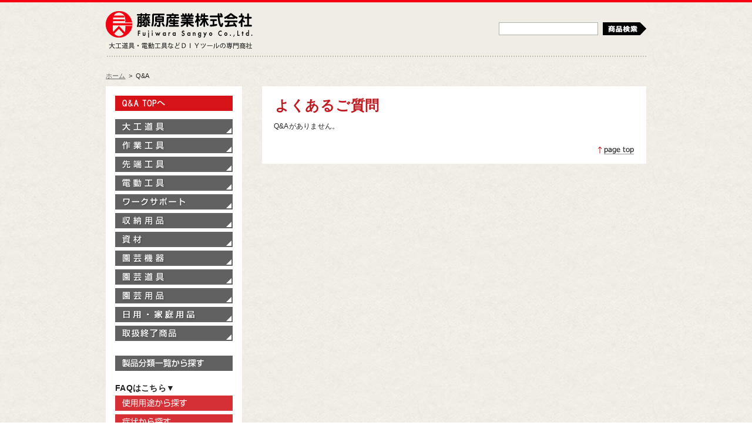

--- FILE ---
content_type: text/html;charset=UTF-8
request_url: http://fujiwarasangyo-markeweb2.com/DispSearch.do?num=100&volumeName=00027&itemIDqueryQA=4977292602785
body_size: 7213
content:







<!DOCTYPE html PUBLIC "-//W3C//DTD XHTML 1.0 Transitional//EN" "http://www.w3.org/TR/xhtml1/DTD/xhtml1-transitional.dtd">
<html xmlns="http://www.w3.org/1999/xhtml" xml:lang="ja" lang="ja">
<head>
<meta http-equiv="Content-Type" content="text/html; charset=utf-8" />
<title>よくあるご質問、大工道具・電動工具などＤＩＹツールの藤原産業株式会社</title>
<meta name="description" content="よくあるご質問、大工道具・電動工具などＤＩＹツールの藤原産業株式会社"/>
<meta name="keywords" content=",DIY,DITツール,藤原産業株式会社"/>
<meta name="robots" content="index,follow" />
<meta http-equiv="Imagetoolbar" content="no" />
<meta http-equiv="content-script-type" content="text/javascript" />
<meta http-equiv="content-style-type" content="text/css" />
<base href="/">


<!-- Favicon -->
<link rel="shortcut icon" href="/add-on/fujiwara/images/favicon.ico" type="img/x-icon" />
<link rel="icon" href="/add-on/fujiwara/images/favicon.ico" type="img/x-icon" />

<!-- スタイルシートの読み込み -->
<link rel="stylesheet" href="/add-on/fujiwara/styles/initialize.css" type="text/css" media="screen,print" />
<link rel="stylesheet" href="/add-on/fujiwara/styles/thickbox.css" type="text/css" media="screen,print" />
<link rel="stylesheet" href="/add-on/fujiwara/styles/layout.css" type="text/css" media="screen,print" />
<link rel="stylesheet" href="/add-on/fujiwara/styles/design.css" type="text/css" media="screen,print" />
<link rel="stylesheet" href="/add-on/fujiwara/styles/design_contact.css" type="text/css" media="screen,print" />
<link rel="stylesheet" href="/add-on/fujiwara/styles/custom.css" type="text/css" media="screen,print" />

<!-- スクリプトの読み込み -->
<script async src="https://www.googletagmanager.com/gtag/js?id=G-MEWV7ZX7E7"></script>
<script>
  window.dataLayer = window.dataLayer || [];
  function gtag(){dataLayer.push(arguments);}
  gtag('js', new Date());

  gtag('config', 'G-MEWV7ZX7E7');
</script>
<script type="text/javascript" src="/add-on/fujiwara/scripts/jquery_1.7_min.js"></script>
<script type="text/javascript" src="/add-on/fujiwara/scripts/thickbox.js"></script>
<script type="text/javascript" src="/add-on/fujiwara/scripts/yuga.js"></script>
<script type="text/javascript" src="/add-on/fujiwara/scripts/custom.js"></script>
</head>

<body> 
   
<!-- Facebookいいねボタン設置コマンド -->
<div id="fb-root"></div>
<script>(function(d, s, id) {
  var js, fjs = d.getElementsByTagName(s)[0];
  if (d.getElementById(id)) return;
  js = d.createElement(s); js.id = id;
  js.src = "//connect.facebook.net/ja_JP/all.js#xfbml=1";
  fjs.parentNode.insertBefore(js, fjs);
}(document, 'script', 'facebook-jssdk'));</script>

<div id="Show">
    <div id="Header">
        <div id="LogoBox">
            <div id="Logo"><a href="http://www.fujiwarasangyo.co.jp/" class="sprite">藤原産業株式会社</a></div>
            <div id="HeadText"><span class="sprite">大工道具・電動工具などDIYツールの専門商社</span></div>
        </div>

        <div id="SearchBox">
            <div class="keyword-box">
                  <form name="topSearch" method="GET" action="./DispSearch.do">
		<input type="hidden" name="volumeName" value="00017">
		<input type="hidden" name="sa10" value="ALL_AND">
		<input type="hidden" name="sv12" value="D Z">
		<input type="hidden" name="sa12" value="TEXT_NOR_SPACE_FULL">
		<input type="hidden" name="stp12" value="FS">
		<input type="hidden" name="stt12" value="定番区分">
                <input type="text" name="sv10"/>
                <button id="icon-search" class="sprite" type="submit">検索</button>
		</form>
            </div>
        <!-- /DIV #SearchBox --></div>
    <!-- / div#Header --></div>
<div id="TopicPath">
    <ul>
	    <li><a href="./">ホーム</a></li>
    <li><span>&gt;</span>Q&amp;A</li>
    </ul>
    <!-- / div#TopicPath --></div>

<div id="Contents">
    <div id="MainConts" class="select">
	<div class="head-title">
		<h1 class="item-title">よくあるご質問</h1>
	</div>

	<div id="qa-Main-Box" class="entrybody">
		<p>Q&amp;Aがありません。</p>

	<!-- /DIV #Item-Main-Box .entrybody --></div>
	<div class="page-top"><a href="#Show" class="sprite">ページトップへ</a></div>

    <!-- / div#MainConts --></div>
    
    <div id="SubConts">
<div id="SideMenu">
   	    <div id="Site-Home">		<a href="./FAQ/" class="qa sprite">Q&amp;A　TOPへ</a></div>

            <ul id="Side-Product-Menu">
            	<li id="Tool01"><a href="./DispCate.do?volumeName=00017&sv1=%E5%A4%A7%E5%B7%A5%E9%81%93%E5%85%B7" class="sprite">大工道具</a></li>
            	<li id="Tool02"><a href="./DispCate.do?volumeName=00017&sv1=%E4%BD%9C%E6%A5%AD%E5%B7%A5%E5%85%B7" class="sprite">作業工具</a></li>
            	<li id="Tool03"><a href="./DispCate.do?volumeName=00017&sv1=%E5%85%88%E7%AB%AF%E5%B7%A5%E5%85%B7" class="sprite">先端工具</a></li>
            	<li id="Tool04"><a href="./DispCate.do?volumeName=00017&sv1=%E9%9B%BB%E5%8B%95%E5%B7%A5%E5%85%B7" class="sprite">電動工具</a></li>
		<li id="Tool08"><a href="./DispCate.do?volumeName=00017&sv1=%E3%83%AF%E3%83%BC%E3%82%AF%E3%82%B5%E3%83%9D%E3%83%BC%E3%83%88" class="sprite">ワークサポート</a></li>
            	<li id="Tool09"><a href="./DispCate.do?volumeName=00017&sv1=%E5%8F%8E%E7%B4%8D%E7%94%A8%E5%93%81" class="sprite">収納用品</a></li>
            	<li id="Tool10"><a href="./DispCate.do?volumeName=00017&sv1=%E8%B3%87%E6%9D%90" class="sprite">資材</a></li>
            	<li id="Tool05"><a href="./DispCate.do?volumeName=00017&sv1=%E5%9C%92%E8%8A%B8%E6%A9%9F%E5%99%A8" class="sprite">園芸機器</a></li>
            	<li id="Tool06"><a href="./DispCate.do?volumeName=00017&sv1=%E5%9C%92%E8%8A%B8%E9%81%93%E5%85%B7" class="sprite">園芸道具</a></li>
            	<li id="Tool07"><a href="./DispCate.do?volumeName=00017&sv1=%E5%9C%92%E8%8A%B8%E7%94%A8%E5%93%81" class="sprite">園芸用品</a></li>
           	<li id="Tool12"><a href="./DispCate.do?volumeName=00017&sv1=%E5%AE%B6%E5%BA%AD%E7%94%A8%E5%93%81" class="sprite">家庭用品</a></li>
            	<li id="Tool-End"><a href="./DispCate.do?volumeName=00017&sv1=%E5%8F%96%E6%89%B1%E7%B5%82%E4%BA%86%E5%95%86%E5%93%81" class="sprite">取扱終了商品</a></li>
            </ul>

        	<div id="Cat-Product"><a href="./DispCate.do?volumeName=00017" class="sprite">製品分類一覧から探す</a></div>
                <div class="subtitle">FAQはこちら▼</div>
                <div id="Select-use"><a href="./FAQ/#howtouse" class="sprite">使用用途から探す</a></div>
                <div id="Select-condition"><a href="./FAQ/#condition" class="sprite">症状から探す</a></div>
        </div>

    <!-- / div#SubConts --></div>

  <!-- / div#Contents --></div>

  <div id="Footer">
    <img src="/add-on/fujiwara/images/global/FS-foot_logo.gif" />
  <!-- / div#Footer --></div>
  
<!-- / div#Show --></div>

</body>
</html>




--- FILE ---
content_type: text/css
request_url: http://fujiwarasangyo-markeweb2.com/add-on/fujiwara/styles/initialize.css
body_size: 1856
content:
@charset "utf-8";
/* * * * * * * * * * * * * * * * * * * * * * * * * * * * * * * * * *
    file: initialize.css
 * * * * * * * * * * * * * * * * * * * * * * * * * * * * * * * * * */

/* http://meyerweb.com/eric/tools/css/reset/ */
/* v1.0 | 20080212 */

html, body, div, span, applet, object, iframe,
h1, h2, h3, h4, h5, h6, p, blockquote, pre,
a, abbr, acronym, address, big, cite, code,
del, dfn, em, font, img, ins, kbd, q, s, samp,
small, strike, strong, sub, sup, tt, var,
b, u, i, center,
dl, dt, dd, ol, ul, li,
fieldset, form, label, legend,
table, caption, tbody, tfoot, thead, tr, th, td {
	margin: 0;
	padding: 0;
	border: 0;
	outline: 0;
	vertical-align: baseline;
	letter-spacing:0.02em;
	background: transparent;
}
html,body{
	height:100%;
}
body {
	line-height:0;
	line-height:1.4;
	background:#ffffff;
	color:#111;
	font-family: Meiryo,"メイリオ","ＭＳ Ｐゴシック", Osaka, "ヒラギノ角ゴ Pro W3", sans-serif;
    font-size: 12px; /* 12px */
}
/* for IE6 */
* html body{
    font-size: 75%; /* 12px */
	font-family: "ＭＳ Ｐゴシック", Osaka, "ヒラギノ角ゴ Pro W3", sans-serif;
}
/* for IE7 */
*:first-child+html body {
    font-size: 75%; /* 12px */
}

img {
	vertical-align:bottom;
}
ol, ul {
	list-style: none;
}
blockquote, q {
	quotes: none;
}
blockquote:before, blockquote:after,
q:before, q:after {
	content: '';
	content: none;
}

/* remember to define focus styles! */
:focus {
	outline: 0;
}

/* remember to highlight inserts somehow! */
ins {
	text-decoration: none;
}
del {
	text-decoration: line-through;
}

/* tables still need 'cellspacing="0"' in the markup */
table {
	border-collapse: collapse;
	border-spacing: 0;
    font-size: 100%; /* ie6 hack */
}

.iepngfix{
	behavior: expression(IEPNGFIX.fix(this));
}

--- FILE ---
content_type: text/css
request_url: http://fujiwarasangyo-markeweb2.com/add-on/fujiwara/styles/layout.css
body_size: 6392
content:
@charset "utf-8";
/* * * * * * * * * * * * * * * * * * * * * * * * * * * * * * * * * *
    file: layout.css
 * * * * * * * * * * * * * * * * * * * * * * * * * * * * * * * * * */

/* = ALL */
body{
}
#Show{
	border-top:4px solid #F40012;
	background:#F0EDE6 url(../images/global/bg_cmn.jpg) repeat 0 0;
}

/* = Head */
#Header{
	width:920px;
	background:#F0EDE6 url(../images/global/h_border.gif) repeat-x 0 bottom;
	margin:0 auto 15px;
	overflow:hidden;
}
#LogoBox{
	float:left;
	overflow:hidden;
}
#Logo{
	overflow:hidden;
	padding-top:15px;
	padding-bottom:5px;
}
#Logo a{
	width:250px;
	height:48px;
	background-position:0 0;
}
#HeadText{
	padding-bottom:24px;
	overflow:hidden;
}
#HeadText span{
	width:250px;
	height:11px;
	background-position:0 -60px;
}

#SearchBox{
	float:right;
	padding:28px 0 24px;
	overflow:hidden;
}
#HeadHome{
	float:right;
	padding:6px 0;
}
#HeadHome a{
	width:200px;
	height:26px;
	background-position:-420px 0;
}
	#HeadHome a:hover{ background-position:-620px 0; }

#SearchBox .keyword-box {
	clear:right;
	padding:6px 0;
	overflow:hidden;
}
#SearchBox .keyword-box input {
	float:left;
	width:160px;
	height:20px;
	margin:0 0.6em 0 0;
	padding:0 0.25em;
}
#SearchBox button#icon-search {
	float:left;
	width:74px;
	height:22px;
	background-position:-278px 0;
	
	border:none;
	margin:0;
	padding:0;
	cursor:pointer;
	
	display:block;
	white-space: nowrap;
	text-indent: 100%;
	overflow: hidden;
}



/* = Topic Path */
#TopicPath{
	clear:both;
	overflow:hidden;
}
#TopicPath ul{
	width:920px;
	margin:0 auto;
	padding:0 0 10px;
	font-size:92%;
	overflow:hidden;
}
#TopicPath li{
	float:left;
	margin:0;
	padding:0;
}
#TopicPath li span{
	padding:0 0.5em;
}


/* = Contents */
#Contents{
	width:920px;
	margin:0 auto 30px;
	overflow:hidden;
}
#MainConts{
	float:right;
	width:654px;
	background:#FFF;
	padding:16px 0;
	overflow:hidden;
}
#SubConts{
	float:left;
	width:232px;
	background:#FFF;
	overflow:hidden;
}
.entrybody{
	clear:both;
	margin:0 20px 16px;
	overflow:hidden;
}

/* = Footer */
#Footer{
	background:url(../images/global/bg_footer.jpg) repeat 0 0;
	margin:0 auto;
	padding:10px 0;
	font-size:92%;
	text-align:center;
	overflow:hidden;
}
#Footer img{
	padding:0.8em 0 0;
}

/* = SideArea */
#SideMenu {
	margin:16px;
	overflow:hidden;
}

#SideMenu .subtitle {
	margin-bottom: 3px;
	font-weight: bold;
	font-size: 14px;
}

#Site-Home a{
	width:200px;
	height:26px;
	background-position:0 -90px;
	margin-bottom:14px;
}
	#Site-Home a:hover	{ background-position:-200px -90px; }

#Site-Home a.qa{
	background-position:0 -808px;
}
	#Site-Home a.qa:hover	{ background-position:-200px -808px; }

.side-box {
	width:200px;
	background:#DDDDDD;
	margin-bottom:14px;
	padding-bottom:5px;
}
#SideMenu .side-box p {
	margin-left:12px;
	margin-right:12px;
	padding:0.2em 0;
}
#SideMenu .side-box p.read {
	color:#333;
	font-weight:bold;
	padding-bottom:0;
}

#Title-Product span{
	width:200px;
	height:26px;
	background-position:0 -116px;
	margin-bottom:4px;
}

ul#Side-Product-Menu{
	margin:0 0 25px;
	padding:0;
}
ul#Side-Product-Menu li{
	margin:0 0 6px;
	padding:0;
}
ul#Side-Product-Menu li a{
	width:200px;
	height:26px;
}
	ul#Side-Product-Menu li#Tool01 a	{ background-position:0 -142px; }
	ul#Side-Product-Menu li#Tool02 a	{ background-position:0 -168px; }
	ul#Side-Product-Menu li#Tool03 a	{ background-position:0 -194px; }
	ul#Side-Product-Menu li#Tool04 a	{ background-position:0 -220px; }
	ul#Side-Product-Menu li#Tool05 a	{ background-position:0 -246px; }
	ul#Side-Product-Menu li#Tool06 a	{ background-position:0 -272px; }
	ul#Side-Product-Menu li#Tool07 a	{ background-position:0 -298px; }
	ul#Side-Product-Menu li#Tool08 a	{ background-position:0 -834px; }
	ul#Side-Product-Menu li#Tool09 a	{ background-position:0 -1248px; }
	ul#Side-Product-Menu li#Tool10 a	{ background-position:0 -1274px; }
	ul#Side-Product-Menu li#Tool11 a	{ background-position:0 -1300px; }
	ul#Side-Product-Menu li#Tool12 a	{ background-position:0 -1326px; }
	ul#Side-Product-Menu li#Tool-End a	{ background-position:0 -324px; }
		ul#Side-Product-Menu li#Tool01 a:hover	{ background-position:-200px -142px; }
		ul#Side-Product-Menu li#Tool02 a:hover	{ background-position:-200px -168px; }
		ul#Side-Product-Menu li#Tool03 a:hover	{ background-position:-200px -194px; }
		ul#Side-Product-Menu li#Tool04 a:hover	{ background-position:-200px -220px; }
		ul#Side-Product-Menu li#Tool05 a:hover	{ background-position:-200px -246px; }
		ul#Side-Product-Menu li#Tool06 a:hover	{ background-position:-200px -272px; }
		ul#Side-Product-Menu li#Tool07 a:hover	{ background-position:-200px -298px; }
		ul#Side-Product-Menu li#Tool08 a:hover	{ background-position:-200px -834px; }
		ul#Side-Product-Menu li#Tool09 a:hover	{ background-position:-200px -1248px; }
		ul#Side-Product-Menu li#Tool10 a:hover	{ background-position:-200px -1274px; }
		ul#Side-Product-Menu li#Tool11 a:hover	{ background-position:-200px -1300px; }
		ul#Side-Product-Menu li#Tool12 a:hover	{ background-position:-200px -1326px; }
		ul#Side-Product-Menu li#Tool-End a:hover	{ background-position:-200px -324px; }
	
#Cat-Product {
	margin:0 0 20px;
	padding:0;
}
#Cat-Product a{
	width:200px;
	height:26px;
	background-position:0 -350px;
	margin-bottom:14px;
}
	#Cat-Product a:hover	{ background-position:-200px -350px; }

#Select-use a{
	width:200px;
	height:26px;
	background-position:0 -756px;
	margin-bottom:6px;
}
	#Select-use a:hover	{ background-position:-200px -756px; }

#Select-condition a{
	width:200px;
	height:26px;
	background-position:0 -782px;
	margin-bottom:14px;
}
	#Select-condition a:hover	{ background-position:-200px -782px; }

#Title-Movie .sprite{
	width:200px;
	height:26px;
	background-position:0 -376px;
	margin-bottom:4px;
}

#Site-Contact .sprite{
	width:200px;
	height:26px;
	background-position:0 -402px;
	margin-bottom:14px;
}
	#Site-Contact a:hover	{ background-position:-200px -402px; }
#Group-Home a{
	width:200px;
	height:26px;
	background-position:0 -428px;
	margin-bottom:14px;
}
	#Group-Home a:hover	{ background-position:-200px -428px; }

div.banner{
	margin-bottom:14px;
}


--- FILE ---
content_type: text/css
request_url: http://fujiwarasangyo-markeweb2.com/add-on/fujiwara/styles/design.css
body_size: 6719
content:
@charset "utf-8";
/* * * * * * * * * * * * * * * * * * * * * * * * * * * * * * * * * *
    file: design.css
 * * * * * * * * * * * * * * * * * * * * * * * * * * * * * * * * * */

/*
	body
*/
body{
	color:#222;
}
/*
	headline
	<h1></h1>-<h6></h6>
*/
h1, h2, h3, h4, h5, h6{
	letter-spacing:0.03em;
	padding:0.5em 0;
	font-weight:bold;
}

h1{
	color:#BF191F;
	background: url(../images/common/h1_line.gif) 0 bottom repeat-x;
	margin-bottom:10px;
	padding:0 2px 10px;
	font-size:200%;
}

h2{
	color:#BF191F;
	background: url(../images/common/h2_common.jpg) 0 4px no-repeat;
	margin-bottom:10px;
	padding:0 24px;
	font-size:150%;
}

h3{
	color:#4F4F4F;
	background:#EEE;
	margin-bottom:10px;
	padding:0.2em 0.6em;
	font-size:117%;
}

h4{
	color:#333;
	background:#EEE;
	margin-bottom:5px;
	padding:2px 4px 0;
	font-size:109%;
}

h5{
	color:#555;
	background:url(../images/common/h5common.gif) 0 2px no-repeat;
	margin-bottom:5px;
	padding:4px 0 4px 24px;
	font-size:92%;
	font-weight:normal;
}

/*
	link style
*/
a{ color: #666; text-decoration:underline; }
a:hover, a.hover{ color: #FF3333; text-decoration:none; }

/* link more */
#Contents p.more {
	padding:0.15em 0;
	text-align:right;
}
.more a{
	background:url(../images/common/more.gif) 0 2px no-repeat;
	padding-left:15px;
	font-weight:bold;
}

/*
	p style
*/
#Contents p{
	padding-top:0.5em;
	padding-bottom:0.5em;
}

#Contents .read{
	color:#BF191F;
	font-size:134%; /* 14px指定 */
	font-weight:bold;
	padding:5px 0;
}


/* ※印 補足強調用　赤字 */
#Contents .attention{
	color: #900;
	font-weight:bold;
	font-size:92%;
}
#Contents p.attention{
	/*padding:0.02em 0 0.2em 1em;*/
	text-indent:-1em;
	padding-left:1em;
	overflow:hidden;
}

/* 補足用　黒字 */
#Contents .small-attention{
	color:#5A5A5A;
	font-weight:bold;
	font-size:92%;
}
#Contents p.small-attention{
	/*padding:0.02em 0 0.2em 1em;*/
	padding-left:1em;
	text-indent:-1em;
	overflow:hidden;
}

#Contents p.memo{
	text-align:right;
	font-size:92%;
	padding:0;
}
#Contents p.narrow{
	padding-top:0.15em;
	padding-bottom:0.15em;
}
.conts_image img{
	padding:10px 0.2em;
}


/*
	table style
*/

table{
	background:none;
	border-collapse:collapse;
	margin:0 0 10px;
}
table th,
table td{
	border:1px solid #CCC;
	padding:0.6em 0.8em;
	vertical-align:top;
}
table th{
	background:#D9EBF4;
	font-weight:bold;
	text-align:left;
}
	.exterior-content table th	{ background: #D9EBF4; }
	.material-content table th	{ background: #F7E1EE; }
	.garden-content table th	{ background: #EBE5DD; }
	.living-content table th	{ background: #F4ECC6; }
	.i-na-content table th		{ background: #D9EAE4; }

table td{

}

table.max{
	width:100%;
}
table.head-center th{
	text-align:center;
}

/*
	dl style
*/

dl{
	width:100%;
	margin:0 auto;
}
dt{
	padding:10px 0 0;
}
dd{
	padding:4px 0 5px;
}

/*
	ul style
*/
ul{
	margin:6px 8px;
	list-style:none;
}
li{
	list-style:none;
	padding:2px 0 2px 12px;
}

ul.horizontal{
	margin:0;
	padding:4px 0 6px;
}
ul.horizontal li{
	background:none;
	margin:0;
	padding:0 0.5em 0 0;
	display:inline;
}

/*
	ol style
*/
ol{
	margin:2px 10px 2px 36px;
}
ol li{
	background:none;
	line-height:1.5;
	list-style:decimal;
	padding:3px 0;
}
ol li li{
	list-style:katakana-iroha;
}


/* strong style */
em{
	font-weight:bold;
}strong{
	font-weight:bold;
}

/* del style */
del{
	text-decoration:overline;
}

/* code style */
code{
}

/* blockquote style */
blockquote{
	width:80%;
	margin:0 auto;
	padding:1em;
	border:1px dashed #ccc;
	background:#f6f6f6;
	margin-top:0.5em;
	margin-bottom:0.5em;
}cite{
	font-style:normal;
}cite:before{
	content:"“";
}cite:after{
	content:"”";
}

/* sup-sub style */
sup{
	font-size:70%;
	vertical-align:text-top;
}
sub{
	font-size:70%;
	vertical-align:text-bottom;
}


/* form */
label{
	color:#005F91;
	font-weight:bold;
	margin:0.2em 0.3em;
}
input,
textarea,
select{
	background:#FFF;
	border:1px solid #ADB6AB;
	margin:0.2em 0.3em;
	padding:0.15em 0.25em;
	vertical-align:middle;
}
select{

}
textarea{
	font-size:100%;
}
optgroup{
	margin:0.5em;
}
optgroup option{
	margin:0.2em 1.5em;
}
.btn-box {
	text-align:center;
}
.btn-box input,
input.no-btn {
	background:none;
	border:none;
}

label input {
	background:none;
	border:none;
	margin:0em 0.3em 0.3em;
}

/* text colot style */
.red { color:#cc0000; }

/* page top style */
.page-top{
	clear:both;
	margin:20px;
}
.page-top a{
	float:right;
	
	width:62px;
	height:14px;
	background-position:-278px -30px;
} .page-top a:hover{ background-position:-340px -30px; }

/* external link style */
a.external[href^="http://"], a.external[href^="https://"],
.more a[href^="http://"], .more a[href^="https://"]{
	background:url(../images/icon/external.gif) no-repeat scroll 0 4px;
	padding-left:18px;
	zoom:1;
}
/* mail link style */
a.external[href^="mailto:"],
.more a[href^="mailto:"]{
  padding-right: 20px;
  background: url(icon_mailto.gif) no-repeat center right;
}
/* pdf link style */
a.external[href$=".pdf"],
.more a[href$=".pdf"]{
	background:url(../images/icon/pdf.gif) no-repeat scroll 0 1px;
	padding-left:18px;
	zoom:1;
}
/*Word*/
a.external[href$='.doc'],
.more a[href$='.doc']{
  padding-right: 18px;
  background: transparent url(icon_doc.gif) no-repeat center right;
}
/*Exile*/
a.external[href$='.xls'],
.more a[href$='.xls']{
  padding-right: 18px;
  background: transparent url(icon_xls.gif) no-repeat center right;
}

/* img float style */
.colmun-left{
	float:left;
	padding-top:8px;
	padding-right:10px;
	font-size:94%;
	text-align:center;
}
.colmun-right{
	float:right;
	padding-top:8px;
	padding-left:10px;
	font-size:94%;
	text-align:center;
}
.colmun-center{
	padding-top:8px;
	font-size:94%;
	text-align:center;
}
.colmun-left img,
.colmun-right img,
.colmun-center img{
	padding-bottom:5px;
}
#Contents .colmun-left p,
#Contents .colmun-right p{
	padding-top:0;
	padding-bottom:10px;
}

/* Googlemap */
#map{ margin:15px auto; 20px }
#map2{ margin:15px auto; 20px }
	.map{
	clear:both;
	width:534px;
	height:400px;
	background:#DDD;
	margin:0 auto;
	}
	.mapError{ color:#FF0000; background:none !important; }
	

/* スプライト画像 */
.sprite{
	background-image:url(../images/common/sprite.png?2024);
	background-position:0 0;
	background-repeat:no-repeat;
	display:block;
	white-space: nowrap;
	text-indent: 100%;
	overflow: hidden;
}

--- FILE ---
content_type: text/css
request_url: http://fujiwarasangyo-markeweb2.com/add-on/fujiwara/styles/design_contact.css
body_size: 1314
content:
@charset "utf-8";
/* * * * * * * * * * * * * * * * * * * * * * * * * * * * * * * * * *
    ファイル名: design_06form.css
    説明: メールフォーム用スタイル
	  枠となるテーブル要素は「#MailTable」となる
 * * * * * * * * * * * * * * * * * * * * * * * * * * * * * * * * * */

/* 会員情報登録フォーム */
table.member-form{
	width:100%;
	font-size:93%;
	margin-bottom:15px;
}
table.member-form th,
table.member-form td{
	background:#FFF;
	border:none;
	border-bottom:1px solid #CBC5C2;
}
table.member-form th{
}

.entry-btn ul{
	margin:20px 140px;
}
.entry-btn ul li{
	float:left;
	background:none;
	padding:0 20px;
}


/* フォームテーブル */
#MainConts table.form{
	border-top:2px solid #CCC;
}
#MainConts table.form th{
	width:28%;
	background:#E3E3E3;
	border-bottom:1px solid #CCC;
}
#MainConts table.form td{
	vertical-align:middle;
	border-bottom:1px solid #CCC;
}
#MainConts table.form th span{
	color:#cc0000;
	padding-left:0.5em;
}
#MainConts .submit{
	margin:10px 0;
	text-align:center;
}

/* エラー */
#Contents ul.error_list li {
	color:#CC0000;
}

/* 電話・FAXでのお問い合わせ */
span.TelNumber,
span.FAXNumber,{
	font-family:"Gill Sans MT", "Gill Sans";
	font-size:180%;
}


--- FILE ---
content_type: text/css
request_url: http://fujiwarasangyo-markeweb2.com/add-on/fujiwara/styles/custom.css
body_size: 19070
content:
@charset "utf-8";
/* * * * * * * * * * * * * * * * * * * * * * * * * * * * * * * * * *
    file: custom.css
* * * * * * * * * * * * * * * * * * * * * * * * * * * * * * * * * */

/* -------------------------------

　= トップページ

　= 商品一覧

　= ページネーション

　= 商品詳細
	基本情報
	メイン画像
	サブ情報
	動画
	facebookいいねボタン

　= カテゴリ一覧

 ------------------------------- */

/* = トップページ */
#Top-Image{
	border-bottom:1px solid #CCC;
	margin:0 20px 16px;
	padding-bottom:16px;
}

#Top-Product{
	margin:0 0 16px 20px;
}
#Top-Product .product-select{
	background:#F3F2EC;
	padding:6px 10px;
	margin:0 20px 14px 0;
	/*font-weight:bold;*/
	font-size:21px;
}
#Top-Product ul{
	margin:0;
	padding:0;
  overflow: hidden;
}
#Top-Product ul li{
	float:left;
	width:198px;
	margin:0 10px 10px 0;
	padding:0;
}
#Top-Product ul li a{
	width:198px;
	height:124px;
}
	#Top-Product ul li#Tool01 a		{ background-position:-420px -90px; }
	#Top-Product ul li#Tool02 a		{ background-position:-618px -90px; }
	#Top-Product ul li#Tool03 a		{ background-position:-816px -90px; }
	#Top-Product ul li#Tool04 a		{ background-position:-420px -338px; }
	#Top-Product ul li#Tool05 a		{ background-position:-618px -338px; }
	#Top-Product ul li#Tool06 a		{ background-position:-816px -338px; }
  #Top-Product ul li#Tool07 a   { background-position:-420px -586px; }
  #Top-Product ul li#Tool08 a   { background-position:-816px -586px; }
  #Top-Product ul li#Tool09 a   { background-position:-420px -834px; }
	#Top-Product ul li#Tool10 a		{ background-position:-618px -834px; }
	#Top-Product ul li#Tool12 a		{ background-position:-816px -834px; }
	#Top-Product ul li#Tool-End a	{ background-position:-618px -586px; }
		#Top-Product ul li#Tool01 a:hover	{ background-position:-420px -214px; }
		#Top-Product ul li#Tool02 a:hover	{ background-position:-618px -214px; }
		#Top-Product ul li#Tool03 a:hover	{ background-position:-816px -214px; }
		#Top-Product ul li#Tool04 a:hover	{ background-position:-420px -462px; }
		#Top-Product ul li#Tool05 a:hover	{ background-position:-618px -462px; }
		#Top-Product ul li#Tool06 a:hover	{ background-position:-816px -462px; }
    #Top-Product ul li#Tool07 a:hover { background-position:-420px -710px; }
    #Top-Product ul li#Tool08 a:hover { background-position:-816px -710px; }
    #Top-Product ul li#Tool09 a:hover { background-position:-420px -958px; }
		#Top-Product ul li#Tool10 a:hover	{ background-position:-618px -958px; }
		#Top-Product ul li#Tool12 a:hover	{ background-position:-816px -958px; }
		#Top-Product ul li#Tool-End a:hover	{ background-position:-618px -710px; }


/* = 商品一覧 */
.head-title{
	margin:0 20px;
}
.head-title h1 span{
	padding-left:0.5em;
}

.cat-box{
	margin:16px 20px;
	overflow:hidden;
}
.cat-box h2{
	color:#333;
	background: url(../images/common/h1_line.gif) 0 bottom repeat-x;
	margin-bottom:10px;
	padding:0 3px 12px;
}

.cat-box h2 .ans {
  font-size: 80%;
  display: inline-block;
  margin-top: 10px;
  font-weight: normal;
}

.cat-box .items{
	width:632px;
	overflow:hidden;
}
.cat-box dl{
	float:left;
	width:140px;
	margin:0 18px 18px 0;
}
.cat-box dt{
	padding:0 0 8px;
}
.cat-box dd{
	padding:0;
	text-align:center;
}


/* = ページネーション */
.yui-pg-container{
	margin:50px 20px;
	text-align:right;
	font-size:92%;
}
.yui-pg-container a{
}

.yui-pg-first,
.yui-pg-previous{
	padding-right:0.4em;
}

.yui-pg-next,
.yui-pg-last{
	padding-left:0.4em;
}

.yui-pg-pages{
	padding:0 0.4em;
}
.yui-pg-page{
	margin:0 0.1em;
	padding:0.2em 0.4em;
}
span.yui-pg-page{
}
a.yui-pg-page{
	border:1px solid #808080;
}


/* = 商品詳細 */
h1.item-title{
	background:none;
	margin-bottom:5px;
	padding-bottom:0;
}
span.catch{
	color:#333;
	font-weight:bold;
	padding:2px 3px 5px;
	font-size:134%;
	display:block;
}

/* 基本情報 */
#Item-Main-Box{
}
#Item-Main-Box p.read{
	color:#545454;
	font-size:109%;
}

.main-info{
	float:left;
	width:314px;
	padding-top:12px;
}
table.basic-info{
	width:100%;
	margin:0 0 20px;
}
table.basic-info th,
table.basic-info td{
	background:none;
	border:none;
	border-top:1px solid #CCC;
	border-bottom:1px solid #CCC;
	padding:0.8em 0.4em;
}
table.basic-info th{
	width:84px;
	color:#004892;
	font-weight:bold;
}

ul.item-info-btn{
	margin:0;
	padding:0;
}
ul.item-info-btn li{
	border:1px solid #BBB;

	margin:0 0 10px;
	padding:0;
}
ul.item-info-btn li a,
ul.item-info-btn li span{
	color:#32221F;
	background: url(../images/common/btn_document.jpg) right bottom no-repeat;
	border:1px solid #FFF;
	padding:0.6em 1em;
	text-decoration:none;
	font-weight:bold;
	display:block;
}
ul.item-info-btn li span{
	color:#AAA;
	background-image:url(../images/common/btn_document_none.jpg);
}
ul.item-info-btn li a:hover{
	color:#FF3333;
	background-image:url(../images/common/btn_document_on.jpg);
}
ul.item-info-btn li.btn-qa {
  border: none;
}
ul.item-info-btn li.btn-qa a {
  background: url(../images/common/btn_qa.png) 0 0 no-repeat;
  border: none;
  text-indent: -9999px;
  padding: 0;
  height: 35px;
}
ul.item-info-btn li.btn-qa a:hover {
  background-position: -314px 0;
}
ul.item-info-btn li.btn-notes {
  border: none;
}
ul.item-info-btn li.btn-notes a {
  background: url(../images/common/btn_notes.png) 0 0 no-repeat;
  border: none;
  text-indent: -9999px;
  padding: 0;
  height: 35px;
}
ul.item-info-btn li.btn-notes a:hover {
  background-position: -314px 0;
}


/* メイン画像 */
#Gallery{
	float:right;
	width:280px;
	padding-top:10px;
}
#PhotoMain{
	width:250px;
	height:250px;
	border:5px solid #DDDDDD;
	margin-bottom:14px;
	padding:10px;
	overflow:hidden;
}
#PhotoNav{
	margin-bottom:20px;
	text-align:center;
}

#PhotoMain img{
	cursor:pointer;
}

#PhotoNav{
	width:300px;
	overflow:hidden;
}
#PhotoNav a{
	float:left;
	width:78px;
	border:3px solid #DDD;
	margin:0 14px 14px 0;
	padding:0;
	display:block;
}
#PhotoNav a:hover,
#PhotoNav a.current{
	border-color:#363483;
}

/* サブ情報 */
#Item-Sub-Box{
}

.attention-box{
	background:#E3E3E3;
	margin-bottom:20px;
	padding:10px 20px;
}
.attention-box h2{
	color:#BF191F;
	background: none;
	margin:0;
	padding:0;
	font-size:109%;
}

/* 動画 */
.movie{
	margin-bottom:20px;
}
.movie iframe{
	width:420px;
	height:315px;
}

/* facebookいいねボタン */
.fb-like{
	clear:both;
}

/* 商品ページ最下部テキスト */
.item-page-text{
	color:#666;
	margin:0 20px 30px;
	font-size:92%;
	text-align:right;
}


/* = カテゴリ一覧 */
ul#Cat-Product-Menu{
	width:630px;
	margin:10px 0;
	padding:0;
	overflow:hidden;
}
ul#Cat-Product-Menu li{
	float:left;
	width:146px;
	margin:0 10px 10px 0;
	padding:0;
}
ul#Cat-Product-Menu li a{
	width:146px;
	height:30px;
}
	ul#Cat-Product-Menu li#CatTool01 a		{ background-position:0 -870px; }
	ul#Cat-Product-Menu li#CatTool02 a		{ background-position:0 -900px; }
	ul#Cat-Product-Menu li#CatTool03 a		{ background-position:0 -930px; }
	ul#Cat-Product-Menu li#CatTool04 a		{ background-position:0 -960px; }
	ul#Cat-Product-Menu li#CatTool05 a		{ background-position:0 -990px; }
	ul#Cat-Product-Menu li#CatTool06 a		{ background-position:0 -1020px; }
  ul#Cat-Product-Menu li#CatTool07 a    { background-position:0 -1050px; }
  ul#Cat-Product-Menu li#CatTool08 a    { background-position:0 -1110px; }
  ul#Cat-Product-Menu li#CatTool09 a    { background-position:0 -1140px; }
	ul#Cat-Product-Menu li#CatTool10 a		{ background-position:0 -1170px; }
	ul#Cat-Product-Menu li#CatTool11 a		{ background-position:0 -1200px; }
	ul#Cat-Product-Menu li#CatTool12 a		{ background-position:0 -1450px; }
	ul#Cat-Product-Menu li#CatTool-End a	{ background-position:0 -1080px; }
		ul#Cat-Product-Menu li#CatTool01 a:hover	{ background-position:-146px -870px; }
		ul#Cat-Product-Menu li#CatTool02 a:hover	{ background-position:-146px -900px; }
		ul#Cat-Product-Menu li#CatTool03 a:hover	{ background-position:-146px -930px; }
		ul#Cat-Product-Menu li#CatTool04 a:hover	{ background-position:-146px -960px; }
		ul#Cat-Product-Menu li#CatTool05 a:hover	{ background-position:-146px -990px; }
		ul#Cat-Product-Menu li#CatTool06 a:hover	{ background-position:-146px -1020px; }
    ul#Cat-Product-Menu li#CatTool07 a:hover  { background-position:-146px -1050px; }
    ul#Cat-Product-Menu li#CatTool08 a:hover  { background-position:-146px -1110px; }
    ul#Cat-Product-Menu li#CatTool09 a:hover  { background-position:-146px -1140px; }
		ul#Cat-Product-Menu li#CatTool10 a:hover	{ background-position:-146px -1170px; }
		ul#Cat-Product-Menu li#CatTool11 a:hover	{ background-position:-146px -1200px; }
		ul#Cat-Product-Menu li#CatTool12 a:hover	{ background-position:-146px -1450px; }
		ul#Cat-Product-Menu li#CatTool-End a:hover	{ background-position:-146px -1080px; }

/*#LinkTool01 h2	{ color:#B97713; }
#LinkTool02 h2	{ color:#7F3482; }
#LinkTool03 h2	{ color:#3A60B6; }
#LinkTool04 h2	{ color:#363483; }
#LinkTool05 h2	{ color:#427A0A; }
#LinkTool06 h2	{ color:#0E4E14; }
#LinkTool07 h2  { color:#104B43; }
#LinkTool07 h2	{ color:#104B43; }
#LinkToolEnd h2	{ color:#32231F; }*/

.cat-list{
	background:#E3E3E3;
	padding:10px 20px;
}
.cat-list h3{
	clear:left;
	background:none;
	margin:0;
	padding:0;
	font-size:100%;
}
.cat-list ul{
	background:url(../images/common/cat_list.gif) 0 0 no-repeat;
	margin:0 0 6px 6px;
	padding:2px 0 0 8px;
	overflow:hidden;
}
.cat-list ul li{
	margin-bottom:2px;
	padding:0;
	font-size:92%;
	display:inline;
	zoom:1;
	overflow:hidden;
	line-height:1.8;
}

.cat-list ul li a{
	border-right:1px solid #999;
	padding:0 0.6em;
	white-space: nowrap;
	line-height:1.1;
}
.cat-list h3 a,
.cat-list ul li a{
	color:#333;
}
.cat-list h3 a:hover,
.cat-list ul li a:hover{
	color:#666;
}

/* = Q&A */
.select ul.qa-list {
  margin-bottom: 25px;
}

ul.qa-list {
  margin: 6px 0;
}

ul.qa-list li {
  margin: 0 0 1px 0;
  padding: 0;
  position: relative;
}

.qa-list .q {
  font-size: 14px;
  font-weight: bold;
  position: relative;
  overflow: hidden;
  padding: 0;
  cursor: pointer;
  background-color: #eeeeee;
}

.qa-list .q dt {
  position: absolute;
  top: 0;
  right: 0;
  bottom: 0;
  left: 0;
  float: left;
  width: 35px;
  padding: 13px 0;
  text-align: center;
  color: #fff;
  background-color: #a2a2a2;
}

.qa-list .q dd {
  float: left;
  width: 480px;
  padding: 14px 0 13px 45px;
}

.qa-list .q:hover {
  opacity: .8;
  -ms-filter: 'alpha(opacity=80)';
}

.qa-list .q .btn-opn {
  font-size: 14px;
  position: absolute;
  top: 0;
  right: 10px;
  bottom: 0;
  width: 20px;
  height: 17px;
  margin: auto;
  padding: 2px;
  text-align: center;
  border-radius: 3px;
  background-color: #d6d3d3;
  line-height: 1.3;
}

.qa-list .open .q {
  background-color: #ecf7e0;
}

.qa-list .open .btn-opn {
  background-color: #cfdfbe;
}

.qa-list .ans {
  position: relative;
  display: none;
  overflow: hidden;
  margin: 10px 0 15px 0;
  padding: 0 0 0 0;
}

.qa-list .ans dt {
  font-size: 16px;
  font-weight: bold;
  position: absolute;
  top: 0;
  right: 0;
  bottom: 0;
  left: 0;
  float: left;
  width: 35px;
  padding: 5px 0 0 0;
  text-align: center;
  color: #7fc530;
  border-right: 1px solid #ddd;
}

.qa-list .ans dd {
  float: left;
  width: 550px;
  padding: 5px 0 5px 50px;
}

.qa-list .ans .ans_img ul {
  margin: 0;
  padding: 0;
  overflow: hidden;
}

.qa-list .ans .ans_img li {
  position: relative;
  width: 128px;
  height: 128px;
  float: left;
  margin-right: 10px;
  border: 1px solid #ddd;
}

.qa-list .ans .ans_img li.last {
  margin-right: 0;
}

.qa-list .ans .ans_img li img {
  position: absolute;
  top: 0;
  right: 0;
  bottom: 0;
  left: 0;
  display: none;
  margin: auto;
}

.qa-list .ans .ans_img a:hover {
  opacity: .8;
  -ms-filter: 'alpha(opacity=80)';
}

/*ページング*/
.paging {
  overflow: hidden;
}
.paging ul {
  float: right;
  padding: 0;
  margin: 5px 0 10px 0;
}
.paging ul li {
  float: left;
  padding-left: 7px;
}
.paging ul li a {
  font-size: 12px;
  display: block;
  -webkit-box-sizing: border-box;
     -moz-box-sizing: border-box;
       -o-box-sizing: border-box;
      -ms-box-sizing: border-box;
          box-sizing: border-box;
  width: 30px;
  padding: 3px;
  text-align: center;
  text-decoration: none;
  color: #333;
  border: 1px solid #c6c6c6;
  border-radius: 3px;
}
.paging ul li .unlink {
  font-size: 12px;
  display: block;
  -webkit-box-sizing: border-box;
     -moz-box-sizing: border-box;
       -o-box-sizing: border-box;
      -ms-box-sizing: border-box;
          box-sizing: border-box;
  width: 30px;
  padding: 3px;
  text-align: center;
  text-decoration: none;
  color: #c6c6c6;
  border: 1px solid #c6c6c6;
  border-radius: 3px;
  background-color: #e6e6e6;
}
.paging ul li a:hover {
  color: #fff;
  border: 1px solid #bf191f;
  background-color: #bf191f;
}
.paging ul li a.current {
  color: #fff;
  border: 1px solid #bf191f;
  background-color: #bf191f;
}
.paging ul .last {
  padding-left: 4px;
}
.paging ul .last a,
.paging ul .last .unlink {
  width: 57px;
}
.paging ul .last a span {
  margin-left: 6px;
}
.paging ul .next {
  padding-left: 8px;
}
.paging ul .next a,
.paging ul .next .unlink {
  width: 50px;
}
.paging ul .next a span {
  margin-left: 5px;
}
.paging ul .prev {
  padding-right: 1px;
  padding-left: 6px;
}
.paging ul .prev a,
.paging ul .prev .unlink {
  width: 50px;
}
.paging ul .prev a span {
  margin-right: 5px;
}
.paging ul .first {
  padding-left: 0;
}
.paging ul .first a,
.paging ul .first .unlink {
  width: 57px;
}
.paging ul .first a span {
  margin-right: 6px;
}

/* = 修理商品に関するQ&A */
.select {
  margin-bottom: 100px;
}
#select-Main-Box {
  margin-top: 16px;
}

#select-Main-Box h3 {
  font-size: 15px;
  margin-bottom: 15px;
  padding: 8px 10px;
  border-left: 5px solid #bf191f;
  border-radius: 3px;
}

#select-Main-Box p.title {
  font-size: 14px;
  font-weight: bold;
}

#select-Main-Box .block {
  margin-bottom: 30px;
}

ul#condition {
  margin-bottom: 20px;
}

.select-btn-wrap,
.select-btn-wrap2 {
  overflow: hidden;
  margin: 0;
  padding: 0;
}

.select-btn-wrap li {
  float: left;
  width: 198px;
  margin: 0 10px 10px 0;
  padding: 0;
}

.select-btn-wrap2 li {
  margin: 0 0 10px 0;
  padding: 0;
}

.select-btn-wrap li:nth-child(3n) {
  margin-right: 0;
}

.select-btn-wrap li.edge {
  margin-right: 0;
}

.select-btn-wrap li a {
  font-size: 14px;
  position: relative;
  display: block;
  -webkit-box-sizing: border-box;
     -moz-box-sizing: border-box;
       -o-box-sizing: border-box;
      -ms-box-sizing: border-box;
          box-sizing: border-box;
  width: 198px;
  padding: 15px 10px;
  text-align: center;
  text-decoration: none;
  color: #404040;
  border: 1px solid #d8d8d8;
  border-radius: 3px;
  background: linear-gradient(#f5f5f5, #f1f1f1);
  background-color: #f5f5f5;
}

.select-btn-wrap2 li a {
  font-size: 14px;
  position: relative;
  display: block;
  -webkit-box-sizing: border-box;
     -moz-box-sizing: border-box;
       -o-box-sizing: border-box;
      -ms-box-sizing: border-box;
          box-sizing: border-box;
  padding: 15px 10px 15px 25px;
  text-decoration: none;
  color: #404040;
  border: 1px solid #d8d8d8;
  border-radius: 3px;
  background: linear-gradient(#f5f5f5, #f1f1f1);
  background-color: #f5f5f5;
  overflow: hidden;
  white-space: nowrap;
  text-overflow: ellipsis;
}


.select-btn-wrap li a:hover,
.select-btn-wrap2 li a:hover {
  border: 1px solid #c6c6c6;
  background: linear-gradient(#f8f8f8, #f1f1f1);
  background-color: #f8f8f8;
}

.icon-arrow-down {
  font-size: 10px;
  position: absolute;
  top: 17px;
  right: 10px;
}

.icon-arrow-r {
  font-size: 10px;
  position: absolute;
  top: 17px;
  left: 10px;
}

.sarch-box {
  position: relative;
}

.sarch-box input {
  width: 300px;
  padding: 7px;
}

.sarch-box button {
  font-size: 15px;
  line-height: 1.2;
  display: block;
  position: absolute;
  top: 2px;
  left: 330px;
  width: 100px;
  margin: 0 auto;
  padding: 6px 0;
  text-align: center;
  text-decoration: none;
  color: #f3f4f3;
  border: 1px solid #17a443;
  border-radius: 3px;
  background: linear-gradient(#19b349, #19a846);
  background-color: #19a846;
}

.sarch-box button:hover {
  cursor: pointer;
  color: #fff;
  border: 1px solid #15903c;
  background: linear-gradient(#1cc04f, #19a846);
  background-color: #179c41;
}

/* menu */
#tab-selector-use *,
#tab-selector-condition * {
  -webkit-box-sizing: border-box;
     -moz-box-sizing: border-box;
       -o-box-sizing: border-box;
      -ms-box-sizing: border-box;
          box-sizing: border-box;
}

#tab-selector-use,
#tab-selector-condition {
  position: absolute;
  display: none;
  width: 350px;
  /*height: 200px;*/
  padding-top: 16px;
  background: url(../images/select/bg_arrow_top.png) no-repeat 195px 0;
}

.tab-selector-head {
  position: relative;
  padding: 10px 12px;
  color: #fff;
  background-color: #777;
}

.tab-selector-head .btn-close {
  position: absolute;
  top: 11px;
  right: 12px;
  cursor: pointer;
}

.tab-selector-inner {
  overflow: hidden;
  height: 200px;
  border: 1px solid #d8d8d8;
  background-color: #fff;
}

.tab-selector-inner ul {
  margin: 0;
  padding: 0;
}

.tab-selector-inner li {
  margin: 0;
  padding: 0;
}

.tab-selector-l {
  float: left;
  width: 150px;
  height: 200px;
  background-color: #efefef;
}

.tab-selector-r {
  float: right;
  overflow-y: auto;
  width: 180px;
  height: 200px;
}

.tab-selector-l ul {
  padding: 0;
}

.tab-selector-l ul li a {
  line-height: 3;
  display: block;
  padding-left: 18px;
}

.tab-selector-l ul li.active {
  background-color: #fff;
}

.tab-selector-l ul li.active a {
  text-decoration: none;
  color: #bf191f;
}

.tab-selector-l ul li.link {
  background-image: url(../images/select/bg_arrow_r.gif);
  background-repeat: no-repeat;
  background-position: 7px 15px;
  /*padding-left: 13px;*/
}

.tab-selector-r ul {
  padding: 10px 15px 15px 0;
}

.tab-selector-r ul.hide {
  display: none;
}

#tab-selector-use .hide,
#tab-selector-condition .hide {
  display: none;
}

.tab-selector-r ul li {
  line-height: 2;
  padding-left: 13px;
  background: url(../images/select/bg_arrow_r.gif) 0 8px no-repeat;
}


--- FILE ---
content_type: application/javascript
request_url: http://fujiwarasangyo-markeweb2.com/add-on/fujiwara/scripts/custom.js
body_size: 8555
content:
// jQueryを事前に読み込んでおくこと。
// 更新履歴


// ========================================
// 画像ギャラリープラグイン
// ========================================
// アニメーションエフェクトで画像を滑らかに切り替える
$(function(){
	// 変数入力
	var imgMain		= "#PhotoMain";
	var imgNav		= "#PhotoNav";
	var MainItem	= $(imgMain).find("img");
	var NavItem		= $(imgNav).find("a");

	// 最初のサムネイルにcurrentクラスを付与
	NavItem.eq(0).addClass("current");
	
	// サムネイルhover時に画像切り替え
	NavItem.hover(function(){
		if (!$(this).hasClass("current")) {	// currentクラスがない要素をhoverした時

			NavItem.removeClass("current");
			$(this).addClass("current");

			if (!MainItem.is(":animated")) {		// 切り替えアニメーションを行っていない時
				var mainPath = $(this).attr("href");
				MainItem.attr("src",mainPath);
			}
		}
		
	});
	
	MainItem.click(function(){
		$(imgNav).find("a.current").trigger("click");
		return false;
	});

});

// ========================================
// Q&A
// ========================================
$(function() {

	var set_init1 = {
      w     : 128,
      h     : 128,
      region: '.ans_img li img'
    };

  setImgSize(set_init1);

	var target = $('.qa-list li');

	// 読み込み時のslidedown処理
	target.each(function(){
		if($(this).hasClass('open')) {
			$(this).children('.ans').slideDown(250);
			$(this).find('.btn-opn').html('-');
		}
	});

	// cllick時のslidedown処理
	$("#MainConts").on('click', '.qa-list dl.q', function() {

		if(!$(this).parent('li').hasClass('open')) {
			$(this).parent('li').addClass('open');
			$(this).next('dl').slideDown(250, function() {
					$(this).parent().find('.btn-opn').html('-');
			});
		} else {
			$(this).next('dl').slideUp(250, function() {
					$(this).parent().find('.btn-opn').html('+');
					$(this).parent('li').removeClass('open');
			});
		}
	});

	// QA検索ボタン
	$(document["qa-search"]).on('submit',submit_qa_keyword);
	$("#search-qa").on("click", ".paging a[data-pages]",function(e){
		submit_qa_keyword.call(this,e,this.getAttribute("data-pages"));
	});
});

function submit_qa_keyword(e,pages){
	var data = $(document["qa-search"]).serialize();
	data += "&pages="+(pages || 1);

	$("#search-qa").find(".qa-list").replaceWith("<div style=\"text-align:center\"><img src=\"./images/rel_interstitial_loading.gif\" /></div>");

	$.ajax({"url":document["qa-search"].action,"data":data,"dataType":"html","success":function(html){
		var df = document.createDocumentFragment();
		var div = document.createElement("div");
		div.innerHTML = html;
		df.appendChild(div);
		var $df = $(df.firstChild.childNodes);
		$("#search-qa").empty().append($df.filter("#qa-Main-Box").find(".paging a[href]").each(function(){
			this.setAttribute("data-pages",(this.href.match(/pages=([0-9]+)/))[1] || "");
			this.href = "javascript:void(0)";
		}).end().children());
		setImgSize({
			w     : 128,
			h     : 128,
			region: $('.ans_img li img',"#search-qa")
		});
		tb_init($('.ans_img li > a',"#search-qa"));
	}});
	return false;
}

function setImgSize(set_init) {

    var set_w   = set_init.w,
        set_h   = set_init.h,
        region  = set_init.region,
        region_length = $(region).size();

    // 画像ロード完了判定
    $(region).each(function(index){

      var image = $('<img>');

      image.bind('load', function(){

        region_length = region_length -1;

        // console.log('Loaded !');
        if(0 >= region_length) {
          // console.log('complete');
          calculateSize();
          $(region).fadeIn();
        }

      }).attr({'src': $(this).attr('src')});

      // 画像サイズを計算
      function calculateSize() {
        $(region).each(function(index){

          var size_w = $(this).width();
          var size_h = $(this).height();

          if (size_w > set_w && size_h > set_h) {
            if(size_w > size_h) {
              $(this).css({'width' : set_w});
            } else {
              $(this).css({'height' : set_h});
            }
          } else
          if (size_w <= set_w && size_h > set_h) {
            $(this).css({'height' : set_h});
          } else
          if (size_w > set_w && size_h <= set_h) {
            $(this).css({'width' : set_w});
          }
        });
      }
    });
  }

// ========================================
// select
// ========================================
$(function() {

	$('.select-btn-wrap li a').each(function() {
		var insertel = '<span class="icon-arrow-down">▼</span>';
		$(this).append(insertel);
	});

	// 表示
	$('.select-btn-wrap a').on('click', function(){
		var self     = $(this);
		var id       = self.parents('ul').attr('id');
		var targetId = $('#tab-selector-' + id);
		var numInner = $('#' + id).find('a').index(this);

		// console.log(id);

		console.log(numInner);

		showSelector(self, numInner, targetId);
	});


 function changeTabselector(targetId) {
 	// tab切り替え
	targetId.on('click', '.tab-selector-l li:not(.link) a', function() {
		var num = targetId.find('.tab-selector-l a').index(this);
		console.log(num);
		targetId.find('.tab-selector-r ul').addClass('hide');
		targetId.find('.tab-selector-r ul').eq(num).removeClass('hide');
		targetId.find('.tab-selector-l li').removeClass('active');
		$(this).parent('li').addClass('active');
	});

 }

	function showSelector(self, numInner, targetId) {
		var targetInner = targetId.find('.tab-selector-inner');
		var tabLength = $('.tab-selector').length;
		var idname;

		$('.tab-selector').each(function(){
			tabLength = tabLength -1;
			if($(this).css('display') == 'block') {
				idname = $(this).attr('id');
			}

			if(0 >= tabLength) {
				if(idname) {
					$('#' + idname).fadeOut(100, function(){
						$(this).css({top: 0, left: 0});
						targetInner.addClass('hide');
						targetInner.eq(numInner).removeClass('hide');
						setSelector(self, numInner, targetId);
					});
				} else {
					console.log(numInner);
					targetInner.addClass('hide');
					targetInner.eq(numInner).removeClass('hide');
					setSelector(self, numInner, targetId);
				}
			}
		});
	}

	function setSelector(self, numInner, targetId) {
		var headText = self.text();
		var headTitle = headText.replace(/▼/g,'');
		var headInner = headTitle + '<span class="btn-close">✕</span>';

		var target  = self.parent('li').offset();
		var targetL = target.left;
		var targetT = target.top;

		var myObj  = new Object();
		myObj.left = targetL - 25;
		myObj.top  = targetT + 30;

		$('.tab-selector-head').html(headInner);
		targetId.css({top: myObj.top, left: myObj.left}).fadeIn(100);

		// tabmenuの初期設定
		setInitTabmenu(numInner, targetId);

		// closeボタン
		targetId.on('click', '.btn-close', function(){
			hideSelector(targetId);
		});

		// tabmenu切り替え
		changeTabselector(targetId);
	}

	function hideSelector(targetId) {
		targetId.fadeOut(100, function(){
			$(this).css({top: 0, left: 0});
		});
	}

	function setInitTabmenu(numInner, targetId) {
		var targetInner = targetId.find('.tab-selector-inner').eq(numInner);
		var checkTabSelectorR = targetInner.find('.tab-selector-r ul li').length;
		var checkLi = targetInner.find('.tab-selector-l li').length;

		// boxの高さ調整（5行以上は高さを伸ばす）
		if(checkLi > 5) {
			var i = checkLi -5;
			targetInner.css({height: 200 + 36*i});
			targetInner.find('.tab-selector-l').css({height: 200 + 36*i});
			targetInner.find('.tab-selector-r').css({height: 200 + 36*i});
		}

		// 1階層の場合
		if(checkTabSelectorR === 0) {
			targetInner.find('.tab-selector-l').css({ 'background-color' : '#fff', 'width' : 300 });
			targetInner.find('.tab-selector-l ul').css({ 'margin-left' : 10 });
			targetInner.find('.tab-selector-r').css({ 'width' : 0 });
			targetInner.find($('.tab-selector-l li')).removeClass('active');
		} else {
			// 2階層の場合
			targetInner.find($('.tab-selector-r ul')).addClass('hide');
			targetInner.find($('.tab-selector-r ul')).eq(0).removeClass('hide');
			targetInner.find($('.tab-selector-l li')).removeClass('active');
			targetInner.find($('.tab-selector-l li')).eq(0).addClass('active');
		}
	}

});